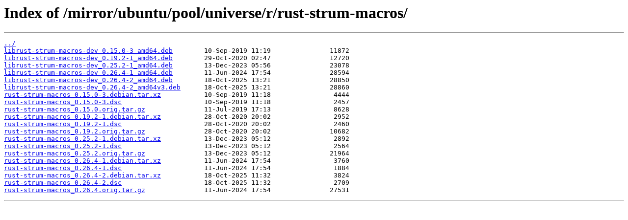

--- FILE ---
content_type: text/html
request_url: http://mirror.rcg.sfu.ca/mirror/ubuntu/pool/universe/r/rust-strum-macros/
body_size: 3097
content:
<html>
<head><title>Index of /mirror/ubuntu/pool/universe/r/rust-strum-macros/</title></head>
<body>
<h1>Index of /mirror/ubuntu/pool/universe/r/rust-strum-macros/</h1><hr><pre><a href="../">../</a>
<a href="librust-strum-macros-dev_0.15.0-3_amd64.deb">librust-strum-macros-dev_0.15.0-3_amd64.deb</a>        10-Sep-2019 11:19               11872
<a href="librust-strum-macros-dev_0.19.2-1_amd64.deb">librust-strum-macros-dev_0.19.2-1_amd64.deb</a>        29-Oct-2020 02:47               12720
<a href="librust-strum-macros-dev_0.25.2-1_amd64.deb">librust-strum-macros-dev_0.25.2-1_amd64.deb</a>        13-Dec-2023 05:56               23078
<a href="librust-strum-macros-dev_0.26.4-1_amd64.deb">librust-strum-macros-dev_0.26.4-1_amd64.deb</a>        11-Jun-2024 17:54               28594
<a href="librust-strum-macros-dev_0.26.4-2_amd64.deb">librust-strum-macros-dev_0.26.4-2_amd64.deb</a>        18-Oct-2025 13:21               28850
<a href="librust-strum-macros-dev_0.26.4-2_amd64v3.deb">librust-strum-macros-dev_0.26.4-2_amd64v3.deb</a>      18-Oct-2025 13:21               28860
<a href="rust-strum-macros_0.15.0-3.debian.tar.xz">rust-strum-macros_0.15.0-3.debian.tar.xz</a>           10-Sep-2019 11:18                4444
<a href="rust-strum-macros_0.15.0-3.dsc">rust-strum-macros_0.15.0-3.dsc</a>                     10-Sep-2019 11:18                2457
<a href="rust-strum-macros_0.15.0.orig.tar.gz">rust-strum-macros_0.15.0.orig.tar.gz</a>               11-Jul-2019 17:13                8628
<a href="rust-strum-macros_0.19.2-1.debian.tar.xz">rust-strum-macros_0.19.2-1.debian.tar.xz</a>           28-Oct-2020 20:02                2952
<a href="rust-strum-macros_0.19.2-1.dsc">rust-strum-macros_0.19.2-1.dsc</a>                     28-Oct-2020 20:02                2460
<a href="rust-strum-macros_0.19.2.orig.tar.gz">rust-strum-macros_0.19.2.orig.tar.gz</a>               28-Oct-2020 20:02               10682
<a href="rust-strum-macros_0.25.2-1.debian.tar.xz">rust-strum-macros_0.25.2-1.debian.tar.xz</a>           13-Dec-2023 05:12                2892
<a href="rust-strum-macros_0.25.2-1.dsc">rust-strum-macros_0.25.2-1.dsc</a>                     13-Dec-2023 05:12                2564
<a href="rust-strum-macros_0.25.2.orig.tar.gz">rust-strum-macros_0.25.2.orig.tar.gz</a>               13-Dec-2023 05:12               21964
<a href="rust-strum-macros_0.26.4-1.debian.tar.xz">rust-strum-macros_0.26.4-1.debian.tar.xz</a>           11-Jun-2024 17:54                3760
<a href="rust-strum-macros_0.26.4-1.dsc">rust-strum-macros_0.26.4-1.dsc</a>                     11-Jun-2024 17:54                1884
<a href="rust-strum-macros_0.26.4-2.debian.tar.xz">rust-strum-macros_0.26.4-2.debian.tar.xz</a>           18-Oct-2025 11:32                3824
<a href="rust-strum-macros_0.26.4-2.dsc">rust-strum-macros_0.26.4-2.dsc</a>                     18-Oct-2025 11:32                2709
<a href="rust-strum-macros_0.26.4.orig.tar.gz">rust-strum-macros_0.26.4.orig.tar.gz</a>               11-Jun-2024 17:54               27531
</pre><hr></body>
</html>
